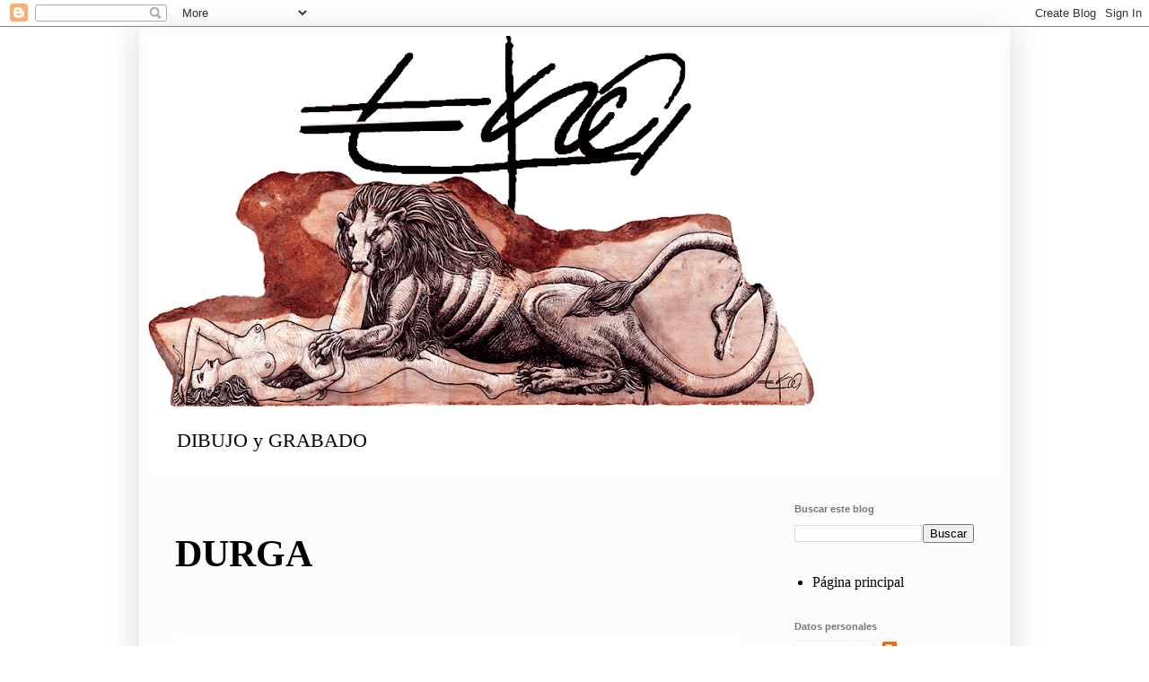

--- FILE ---
content_type: text/html; charset=UTF-8
request_url: http://www.eko.zone/2014/09/durga.html
body_size: 15309
content:
<!DOCTYPE html>
<html class='v2' dir='ltr' lang='es'>
<head>
<link href='https://www.blogger.com/static/v1/widgets/335934321-css_bundle_v2.css' rel='stylesheet' type='text/css'/>
<meta content='width=1100' name='viewport'/>
<meta content='text/html; charset=UTF-8' http-equiv='Content-Type'/>
<meta content='blogger' name='generator'/>
<link href='http://www.eko.zone/favicon.ico' rel='icon' type='image/x-icon'/>
<link href='http://www.eko.zone/2014/09/durga.html' rel='canonical'/>
<link rel="alternate" type="application/atom+xml" title="EKO - Atom" href="http://www.eko.zone/feeds/posts/default" />
<link rel="alternate" type="application/rss+xml" title="EKO - RSS" href="http://www.eko.zone/feeds/posts/default?alt=rss" />
<link rel="service.post" type="application/atom+xml" title="EKO - Atom" href="https://www.blogger.com/feeds/5136197109664510093/posts/default" />

<link rel="alternate" type="application/atom+xml" title="EKO - Atom" href="http://www.eko.zone/feeds/5108565889372223979/comments/default" />
<!--Can't find substitution for tag [blog.ieCssRetrofitLinks]-->
<link href='https://blogger.googleusercontent.com/img/b/R29vZ2xl/AVvXsEhQTFzDB6GWUX-ol1lI9OLdgJ3M_qgYxcHn9e31P1VnXO4yNMlNNu9oFzDhoVHyCByAPaAbuAkjM4u1PIsHctlAJ7T2GGStKYipqTt-IV6pzbCFH3dM1XkW7lZ4lYczLplOPjjSiYwtlRs5/s1600/Eko-DURGA.jpg' rel='image_src'/>
<meta content='http://www.eko.zone/2014/09/durga.html' property='og:url'/>
<meta content='DURGA' property='og:title'/>
<meta content='Om Dum Durgayai Namaha Del 26 al 30 de septiembre se celebra el festival anual de Navaratri, en donde los tres aaspectos de la diosa son cel...' property='og:description'/>
<meta content='https://blogger.googleusercontent.com/img/b/R29vZ2xl/AVvXsEhQTFzDB6GWUX-ol1lI9OLdgJ3M_qgYxcHn9e31P1VnXO4yNMlNNu9oFzDhoVHyCByAPaAbuAkjM4u1PIsHctlAJ7T2GGStKYipqTt-IV6pzbCFH3dM1XkW7lZ4lYczLplOPjjSiYwtlRs5/w1200-h630-p-k-no-nu/Eko-DURGA.jpg' property='og:image'/>
<title>EKO: DURGA</title>
<style id='page-skin-1' type='text/css'><!--
/*
-----------------------------------------------
Blogger Template Style
Name:     Simple
Designer: Blogger
URL:      www.blogger.com
----------------------------------------------- */
/* Content
----------------------------------------------- */
body {
font: normal normal 16px 'Times New Roman', Times, FreeSerif, serif;
color: #000000;
background: #ffffff none repeat scroll top left;
padding: 0 40px 40px 40px;
}
html body .region-inner {
min-width: 0;
max-width: 100%;
width: auto;
}
h2 {
font-size: 22px;
}
a:link {
text-decoration:none;
color: #000000;
}
a:visited {
text-decoration:none;
color: #a1a1a1;
}
a:hover {
text-decoration:underline;
color: #000000;
}
.body-fauxcolumn-outer .fauxcolumn-inner {
background: transparent url(https://resources.blogblog.com/blogblog/data/1kt/simple/body_gradient_tile_light.png) repeat scroll top left;
_background-image: none;
}
.body-fauxcolumn-outer .cap-top {
position: absolute;
z-index: 1;
height: 400px;
width: 100%;
}
.body-fauxcolumn-outer .cap-top .cap-left {
width: 100%;
background: transparent url(https://resources.blogblog.com/blogblog/data/1kt/simple/gradients_light.png) repeat-x scroll top left;
_background-image: none;
}
.content-outer {
-moz-box-shadow: 0 0 40px rgba(0, 0, 0, .15);
-webkit-box-shadow: 0 0 5px rgba(0, 0, 0, .15);
-goog-ms-box-shadow: 0 0 10px #333333;
box-shadow: 0 0 40px rgba(0, 0, 0, .15);
margin-bottom: 1px;
}
.content-inner {
padding: 10px 10px;
}
.content-inner {
background-color: #fcfcfc;
}
/* Header
----------------------------------------------- */
.header-outer {
background: #ffffff url(https://resources.blogblog.com/blogblog/data/1kt/simple/gradients_light.png) repeat-x scroll 0 -400px;
_background-image: none;
}
.Header h1 {
font: italic normal 12px 'Times New Roman', Times, FreeSerif, serif;
color: #777777;
text-shadow: 1px 2px 3px rgba(0, 0, 0, .2);
}
.Header h1 a {
color: #777777;
}
.Header .description {
font-size: 140%;
color: #000000;
}
.header-inner .Header .titlewrapper {
padding: 22px 30px;
}
.header-inner .Header .descriptionwrapper {
padding: 0 30px;
}
/* Tabs
----------------------------------------------- */
.tabs-inner .section:first-child {
border-top: 0 solid #ffffff;
}
.tabs-inner .section:first-child ul {
margin-top: -0;
border-top: 0 solid #ffffff;
border-left: 0 solid #ffffff;
border-right: 0 solid #ffffff;
}
.tabs-inner .widget ul {
background: #f8f8f8 url(https://resources.blogblog.com/blogblog/data/1kt/simple/gradients_light.png) repeat-x scroll 0 -800px;
_background-image: none;
border-bottom: 1px solid #ffffff;
margin-top: 0;
margin-left: -30px;
margin-right: -30px;
}
.tabs-inner .widget li a {
display: inline-block;
padding: .6em 1em;
font: normal normal 12px 'Times New Roman', Times, FreeSerif, serif;
color: #a1a1a1;
border-left: 1px solid #fcfcfc;
border-right: 1px solid #ffffff;
}
.tabs-inner .widget li:first-child a {
border-left: none;
}
.tabs-inner .widget li.selected a, .tabs-inner .widget li a:hover {
color: #000000;
background-color: #f1f1f1;
text-decoration: none;
}
/* Columns
----------------------------------------------- */
.main-outer {
border-top: 0 solid #ffffff;
}
.fauxcolumn-left-outer .fauxcolumn-inner {
border-right: 1px solid #ffffff;
}
.fauxcolumn-right-outer .fauxcolumn-inner {
border-left: 1px solid #ffffff;
}
/* Headings
----------------------------------------------- */
div.widget > h2,
div.widget h2.title {
margin: 0 0 1em 0;
font: normal bold 11px Arial, Tahoma, Helvetica, FreeSans, sans-serif;
color: #777777;
}
/* Widgets
----------------------------------------------- */
.widget .zippy {
color: #a1a1a1;
text-shadow: 2px 2px 1px rgba(0, 0, 0, .1);
}
.widget .popular-posts ul {
list-style: none;
}
/* Posts
----------------------------------------------- */
h2.date-header {
font: normal bold 12px 'Times New Roman', Times, FreeSerif, serif;
}
.date-header span {
background-color: rgba(86, 86, 86, 0);
color: #000000;
padding: inherit;
letter-spacing: inherit;
margin: inherit;
}
.main-inner {
padding-top: 30px;
padding-bottom: 30px;
}
.main-inner .column-center-inner {
padding: 0 15px;
}
.main-inner .column-center-inner .section {
margin: 0 15px;
}
.post {
margin: 0 0 25px 0;
}
h3.post-title, .comments h4 {
font: normal bold 42px 'Times New Roman', Times, FreeSerif, serif;
margin: .75em 0 0;
}
.post-body {
font-size: 110%;
line-height: 1.4;
position: relative;
}
.post-body img, .post-body .tr-caption-container, .Profile img, .Image img,
.BlogList .item-thumbnail img {
padding: 2px;
background: #ffffff;
border: 1px solid #ffffff;
-moz-box-shadow: 1px 1px 5px rgba(0, 0, 0, .1);
-webkit-box-shadow: 1px 1px 5px rgba(0, 0, 0, .1);
box-shadow: 1px 1px 5px rgba(0, 0, 0, .1);
}
.post-body img, .post-body .tr-caption-container {
padding: 5px;
}
.post-body .tr-caption-container {
color: #000000;
}
.post-body .tr-caption-container img {
padding: 0;
background: transparent;
border: none;
-moz-box-shadow: 0 0 0 rgba(0, 0, 0, .1);
-webkit-box-shadow: 0 0 0 rgba(0, 0, 0, .1);
box-shadow: 0 0 0 rgba(0, 0, 0, .1);
}
.post-header {
margin: 0 0 1.5em;
line-height: 1.6;
font-size: 90%;
}
.post-footer {
margin: 20px -2px 0;
padding: 5px 10px;
color: #a1a1a1;
background-color: #fcfcfc;
border-bottom: 1px solid #f1f1f1;
line-height: 1.6;
font-size: 90%;
}
#comments .comment-author {
padding-top: 1.5em;
border-top: 1px solid #ffffff;
background-position: 0 1.5em;
}
#comments .comment-author:first-child {
padding-top: 0;
border-top: none;
}
.avatar-image-container {
margin: .2em 0 0;
}
#comments .avatar-image-container img {
border: 1px solid #ffffff;
}
/* Comments
----------------------------------------------- */
.comments .comments-content .icon.blog-author {
background-repeat: no-repeat;
background-image: url([data-uri]);
}
.comments .comments-content .loadmore a {
border-top: 1px solid #a1a1a1;
border-bottom: 1px solid #a1a1a1;
}
.comments .comment-thread.inline-thread {
background-color: #fcfcfc;
}
.comments .continue {
border-top: 2px solid #a1a1a1;
}
/* Accents
---------------------------------------------- */
.section-columns td.columns-cell {
border-left: 1px solid #ffffff;
}
.blog-pager {
background: transparent none no-repeat scroll top center;
}
.blog-pager-older-link, .home-link,
.blog-pager-newer-link {
background-color: #fcfcfc;
padding: 5px;
}
.footer-outer {
border-top: 0 dashed #bbbbbb;
}
/* Mobile
----------------------------------------------- */
body.mobile  {
background-size: auto;
}
.mobile .body-fauxcolumn-outer {
background: transparent none repeat scroll top left;
}
.mobile .body-fauxcolumn-outer .cap-top {
background-size: 100% auto;
}
.mobile .content-outer {
-webkit-box-shadow: 0 0 3px rgba(0, 0, 0, .15);
box-shadow: 0 0 3px rgba(0, 0, 0, .15);
}
.mobile .tabs-inner .widget ul {
margin-left: 0;
margin-right: 0;
}
.mobile .post {
margin: 0;
}
.mobile .main-inner .column-center-inner .section {
margin: 0;
}
.mobile .date-header span {
padding: 0.1em 10px;
margin: 0 -10px;
}
.mobile h3.post-title {
margin: 0;
}
.mobile .blog-pager {
background: transparent none no-repeat scroll top center;
}
.mobile .footer-outer {
border-top: none;
}
.mobile .main-inner, .mobile .footer-inner {
background-color: #fcfcfc;
}
.mobile-index-contents {
color: #000000;
}
.mobile-link-button {
background-color: #000000;
}
.mobile-link-button a:link, .mobile-link-button a:visited {
color: #000000;
}
.mobile .tabs-inner .section:first-child {
border-top: none;
}
.mobile .tabs-inner .PageList .widget-content {
background-color: #f1f1f1;
color: #000000;
border-top: 1px solid #ffffff;
border-bottom: 1px solid #ffffff;
}
.mobile .tabs-inner .PageList .widget-content .pagelist-arrow {
border-left: 1px solid #ffffff;
}

--></style>
<style id='template-skin-1' type='text/css'><!--
body {
min-width: 970px;
}
.content-outer, .content-fauxcolumn-outer, .region-inner {
min-width: 970px;
max-width: 970px;
_width: 970px;
}
.main-inner .columns {
padding-left: 0px;
padding-right: 260px;
}
.main-inner .fauxcolumn-center-outer {
left: 0px;
right: 260px;
/* IE6 does not respect left and right together */
_width: expression(this.parentNode.offsetWidth -
parseInt("0px") -
parseInt("260px") + 'px');
}
.main-inner .fauxcolumn-left-outer {
width: 0px;
}
.main-inner .fauxcolumn-right-outer {
width: 260px;
}
.main-inner .column-left-outer {
width: 0px;
right: 100%;
margin-left: -0px;
}
.main-inner .column-right-outer {
width: 260px;
margin-right: -260px;
}
#layout {
min-width: 0;
}
#layout .content-outer {
min-width: 0;
width: 800px;
}
#layout .region-inner {
min-width: 0;
width: auto;
}
body#layout div.add_widget {
padding: 8px;
}
body#layout div.add_widget a {
margin-left: 32px;
}
--></style>
<link href='https://www.blogger.com/dyn-css/authorization.css?targetBlogID=5136197109664510093&amp;zx=0ee4f48c-01e3-4c79-add2-c3ea8a21eabf' media='none' onload='if(media!=&#39;all&#39;)media=&#39;all&#39;' rel='stylesheet'/><noscript><link href='https://www.blogger.com/dyn-css/authorization.css?targetBlogID=5136197109664510093&amp;zx=0ee4f48c-01e3-4c79-add2-c3ea8a21eabf' rel='stylesheet'/></noscript>
<meta name='google-adsense-platform-account' content='ca-host-pub-1556223355139109'/>
<meta name='google-adsense-platform-domain' content='blogspot.com'/>

</head>
<body class='loading variant-bold'>
<div class='navbar section' id='navbar' name='Barra de navegación'><div class='widget Navbar' data-version='1' id='Navbar1'><script type="text/javascript">
    function setAttributeOnload(object, attribute, val) {
      if(window.addEventListener) {
        window.addEventListener('load',
          function(){ object[attribute] = val; }, false);
      } else {
        window.attachEvent('onload', function(){ object[attribute] = val; });
      }
    }
  </script>
<div id="navbar-iframe-container"></div>
<script type="text/javascript" src="https://apis.google.com/js/platform.js"></script>
<script type="text/javascript">
      gapi.load("gapi.iframes:gapi.iframes.style.bubble", function() {
        if (gapi.iframes && gapi.iframes.getContext) {
          gapi.iframes.getContext().openChild({
              url: 'https://www.blogger.com/navbar/5136197109664510093?po\x3d5108565889372223979\x26origin\x3dhttp://www.eko.zone',
              where: document.getElementById("navbar-iframe-container"),
              id: "navbar-iframe"
          });
        }
      });
    </script><script type="text/javascript">
(function() {
var script = document.createElement('script');
script.type = 'text/javascript';
script.src = '//pagead2.googlesyndication.com/pagead/js/google_top_exp.js';
var head = document.getElementsByTagName('head')[0];
if (head) {
head.appendChild(script);
}})();
</script>
</div></div>
<div class='body-fauxcolumns'>
<div class='fauxcolumn-outer body-fauxcolumn-outer'>
<div class='cap-top'>
<div class='cap-left'></div>
<div class='cap-right'></div>
</div>
<div class='fauxborder-left'>
<div class='fauxborder-right'></div>
<div class='fauxcolumn-inner'>
</div>
</div>
<div class='cap-bottom'>
<div class='cap-left'></div>
<div class='cap-right'></div>
</div>
</div>
</div>
<div class='content'>
<div class='content-fauxcolumns'>
<div class='fauxcolumn-outer content-fauxcolumn-outer'>
<div class='cap-top'>
<div class='cap-left'></div>
<div class='cap-right'></div>
</div>
<div class='fauxborder-left'>
<div class='fauxborder-right'></div>
<div class='fauxcolumn-inner'>
</div>
</div>
<div class='cap-bottom'>
<div class='cap-left'></div>
<div class='cap-right'></div>
</div>
</div>
</div>
<div class='content-outer'>
<div class='content-cap-top cap-top'>
<div class='cap-left'></div>
<div class='cap-right'></div>
</div>
<div class='fauxborder-left content-fauxborder-left'>
<div class='fauxborder-right content-fauxborder-right'></div>
<div class='content-inner'>
<header>
<div class='header-outer'>
<div class='header-cap-top cap-top'>
<div class='cap-left'></div>
<div class='cap-right'></div>
</div>
<div class='fauxborder-left header-fauxborder-left'>
<div class='fauxborder-right header-fauxborder-right'></div>
<div class='region-inner header-inner'>
<div class='header section' id='header' name='Cabecera'><div class='widget Header' data-version='1' id='Header1'>
<div id='header-inner'>
<a href='http://www.eko.zone/' style='display: block'>
<img alt='EKO' height='424px; ' id='Header1_headerimg' src='https://blogger.googleusercontent.com/img/b/R29vZ2xl/AVvXsEhls7KsgOvGTKGaN-m3cJI5Os2f8jz61yEHrtT2D-ajkx6Ql1EsmWVkpm_L76YJhW52wR-pU4KNIKSJf6kiRFCq5cWQAmOGbz5ybDbpq3pxkKJ0F3bHi87VdVhw779Zh9x9AABzqKBVpm8e/s742/EKO-MARMOL.gif' style='display: block' width='742px; '/>
</a>
<div class='descriptionwrapper'>
<p class='description'><span>DIBUJO y GRABADO</span></p>
</div>
</div>
</div></div>
</div>
</div>
<div class='header-cap-bottom cap-bottom'>
<div class='cap-left'></div>
<div class='cap-right'></div>
</div>
</div>
</header>
<div class='tabs-outer'>
<div class='tabs-cap-top cap-top'>
<div class='cap-left'></div>
<div class='cap-right'></div>
</div>
<div class='fauxborder-left tabs-fauxborder-left'>
<div class='fauxborder-right tabs-fauxborder-right'></div>
<div class='region-inner tabs-inner'>
<div class='tabs no-items section' id='crosscol' name='Multicolumnas'></div>
<div class='tabs no-items section' id='crosscol-overflow' name='Cross-Column 2'></div>
</div>
</div>
<div class='tabs-cap-bottom cap-bottom'>
<div class='cap-left'></div>
<div class='cap-right'></div>
</div>
</div>
<div class='main-outer'>
<div class='main-cap-top cap-top'>
<div class='cap-left'></div>
<div class='cap-right'></div>
</div>
<div class='fauxborder-left main-fauxborder-left'>
<div class='fauxborder-right main-fauxborder-right'></div>
<div class='region-inner main-inner'>
<div class='columns fauxcolumns'>
<div class='fauxcolumn-outer fauxcolumn-center-outer'>
<div class='cap-top'>
<div class='cap-left'></div>
<div class='cap-right'></div>
</div>
<div class='fauxborder-left'>
<div class='fauxborder-right'></div>
<div class='fauxcolumn-inner'>
</div>
</div>
<div class='cap-bottom'>
<div class='cap-left'></div>
<div class='cap-right'></div>
</div>
</div>
<div class='fauxcolumn-outer fauxcolumn-left-outer'>
<div class='cap-top'>
<div class='cap-left'></div>
<div class='cap-right'></div>
</div>
<div class='fauxborder-left'>
<div class='fauxborder-right'></div>
<div class='fauxcolumn-inner'>
</div>
</div>
<div class='cap-bottom'>
<div class='cap-left'></div>
<div class='cap-right'></div>
</div>
</div>
<div class='fauxcolumn-outer fauxcolumn-right-outer'>
<div class='cap-top'>
<div class='cap-left'></div>
<div class='cap-right'></div>
</div>
<div class='fauxborder-left'>
<div class='fauxborder-right'></div>
<div class='fauxcolumn-inner'>
</div>
</div>
<div class='cap-bottom'>
<div class='cap-left'></div>
<div class='cap-right'></div>
</div>
</div>
<!-- corrects IE6 width calculation -->
<div class='columns-inner'>
<div class='column-center-outer'>
<div class='column-center-inner'>
<div class='main section' id='main' name='Principal'><div class='widget Blog' data-version='1' id='Blog1'>
<div class='blog-posts hfeed'>

          <div class="date-outer">
        

          <div class="date-posts">
        
<div class='post-outer'>
<div class='post hentry uncustomized-post-template' itemprop='blogPost' itemscope='itemscope' itemtype='http://schema.org/BlogPosting'>
<meta content='https://blogger.googleusercontent.com/img/b/R29vZ2xl/AVvXsEhQTFzDB6GWUX-ol1lI9OLdgJ3M_qgYxcHn9e31P1VnXO4yNMlNNu9oFzDhoVHyCByAPaAbuAkjM4u1PIsHctlAJ7T2GGStKYipqTt-IV6pzbCFH3dM1XkW7lZ4lYczLplOPjjSiYwtlRs5/s1600/Eko-DURGA.jpg' itemprop='image_url'/>
<meta content='5136197109664510093' itemprop='blogId'/>
<meta content='5108565889372223979' itemprop='postId'/>
<a name='5108565889372223979'></a>
<h3 class='post-title entry-title' itemprop='name'>
DURGA
</h3>
<div class='post-header'>
<div class='post-header-line-1'></div>
</div>
<div class='post-body entry-content' id='post-body-5108565889372223979' itemprop='description articleBody'>
<div class="separator" style="clear: both; text-align: center;"><br /></div><br /><h2 style="background-color: white; font-size: 20px; line-height: 20px; margin: 0px 0px 10px; text-align: center;"><br /><span style="font-family: Times, Times New Roman, serif;">Om Dum Durgayai Namaha</span></h2><br /><div class="separator" style="clear: both; text-align: center;"><br /><a href="https://blogger.googleusercontent.com/img/b/R29vZ2xl/AVvXsEhQTFzDB6GWUX-ol1lI9OLdgJ3M_qgYxcHn9e31P1VnXO4yNMlNNu9oFzDhoVHyCByAPaAbuAkjM4u1PIsHctlAJ7T2GGStKYipqTt-IV6pzbCFH3dM1XkW7lZ4lYczLplOPjjSiYwtlRs5/s1600/Eko-DURGA.jpg" imageanchor="1" style="margin-left: 1em; margin-right: 1em;"><img border="0" height="482" src="https://blogger.googleusercontent.com/img/b/R29vZ2xl/AVvXsEhQTFzDB6GWUX-ol1lI9OLdgJ3M_qgYxcHn9e31P1VnXO4yNMlNNu9oFzDhoVHyCByAPaAbuAkjM4u1PIsHctlAJ7T2GGStKYipqTt-IV6pzbCFH3dM1XkW7lZ4lYczLplOPjjSiYwtlRs5/s1600/Eko-DURGA.jpg" width="640" /></a></div><br /><div class="separator" style="clear: both; text-align: center;"><br /><br /></div><br /><div class="separator" style="clear: both; text-align: center;"><br />Del 26 al 30 de septiembre se celebra el festival anual de Navaratri, en donde los tres aaspectos de la diosa son celebrados como parte del las fiestas de las cosechas de otoño. Los tres aspectos de la diosa son : Durga, que destruye las dificultades, Lakshmi que otorga prosperidad espiritual y material y Saraswati que otroga el conocimiento. El último día 30 de septiembre, Vijaya Dashami, celebra la victoria sobre nuestros venenos interiores del deseo, enojo, avaricia, autoengaño, orgullo y envidia. Navaratri es uno de las más poderosas y auspiciosas temporadas del año y el repetir este mantra durante estas noches nos brinda devoción, fuerza mental y claridad de propósitos.</div><br /><div class="separator" style="clear: both; text-align: center;"><br /><a href="https://www.youtube.com/watch?v=xv2mmTujFxY" target="_blank">OM DUM DURGAYEI NAMAHA</a>.</div><br /><div class="separator" style="clear: both; text-align: center;"><br />Publicado en Laberinto el sábado 20 de septiembre de 2014, gracias al apoyo de su director José Luis Martínez S.</div><br /><div class="separator" style="clear: both; text-align: center;"><br /><br /></div><br /><div class="separator" style="clear: both; text-align: center;"><br /><br /></div><br /><div class="separator" style="clear: both; text-align: center;"><br /><br /></div><br /><br />
<div style='clear: both;'></div>
</div>
<div class='post-footer'>
<div class='post-footer-line post-footer-line-1'>
<span class='post-author vcard'>
</span>
<span class='post-timestamp'>
at
<meta content='http://www.eko.zone/2014/09/durga.html' itemprop='url'/>
<a class='timestamp-link' href='http://www.eko.zone/2014/09/durga.html' rel='bookmark' title='permanent link'><abbr class='published' itemprop='datePublished' title='2014-09-21T16:38:00-07:00'>septiembre 21, 2014</abbr></a>
</span>
<span class='post-comment-link'>
</span>
<span class='post-icons'>
</span>
<div class='post-share-buttons goog-inline-block'>
<a class='goog-inline-block share-button sb-email' href='https://www.blogger.com/share-post.g?blogID=5136197109664510093&postID=5108565889372223979&target=email' target='_blank' title='Enviar por correo electrónico'><span class='share-button-link-text'>Enviar por correo electrónico</span></a><a class='goog-inline-block share-button sb-blog' href='https://www.blogger.com/share-post.g?blogID=5136197109664510093&postID=5108565889372223979&target=blog' onclick='window.open(this.href, "_blank", "height=270,width=475"); return false;' target='_blank' title='Escribe un blog'><span class='share-button-link-text'>Escribe un blog</span></a><a class='goog-inline-block share-button sb-twitter' href='https://www.blogger.com/share-post.g?blogID=5136197109664510093&postID=5108565889372223979&target=twitter' target='_blank' title='Compartir en X'><span class='share-button-link-text'>Compartir en X</span></a><a class='goog-inline-block share-button sb-facebook' href='https://www.blogger.com/share-post.g?blogID=5136197109664510093&postID=5108565889372223979&target=facebook' onclick='window.open(this.href, "_blank", "height=430,width=640"); return false;' target='_blank' title='Compartir con Facebook'><span class='share-button-link-text'>Compartir con Facebook</span></a><a class='goog-inline-block share-button sb-pinterest' href='https://www.blogger.com/share-post.g?blogID=5136197109664510093&postID=5108565889372223979&target=pinterest' target='_blank' title='Compartir en Pinterest'><span class='share-button-link-text'>Compartir en Pinterest</span></a>
</div>
</div>
<div class='post-footer-line post-footer-line-2'>
<span class='post-labels'>
</span>
</div>
<div class='post-footer-line post-footer-line-3'>
<span class='post-location'>
</span>
</div>
</div>
</div>
<div class='comments' id='comments'>
<a name='comments'></a>
</div>
</div>

        </div></div>
      
</div>
<div class='blog-pager' id='blog-pager'>
<span id='blog-pager-newer-link'>
<a class='blog-pager-newer-link' href='http://www.eko.zone/2014/10/the-guerrilla-iintaglios-expo-2014.html' id='Blog1_blog-pager-newer-link' title='Entrada más reciente'>Entrada más reciente</a>
</span>
<span id='blog-pager-older-link'>
<a class='blog-pager-older-link' href='http://www.eko.zone/2014/09/durga-om-dum-durgayei-namaha.html' id='Blog1_blog-pager-older-link' title='Entrada antigua'>Entrada antigua</a>
</span>
<a class='home-link' href='http://www.eko.zone/'>Inicio</a>
</div>
<div class='clear'></div>
<div class='post-feeds'>
</div>
</div><div class='widget FeaturedPost' data-version='1' id='FeaturedPost1'>
<div class='post-summary'>
<h3><a href='http://www.eko.zone/2021/10/lord-ganesh-protege-los-libros-con.html'>Lord Ganesh protege a los libros con lectores</a></h3>
<p>
 Los libros cobran vida cuando los abro, y empiezan a platicar desde la primera letra. Estamos contenidos en los libros, lo demás es ceniza....
</p>
<img class='image' src='https://blogger.googleusercontent.com/img/a/AVvXsEhrqeJtWAMnX7165iPqLWsPT0eyOuLG63ezktcchLG1CCe_wIHw6A9HZmAPVE7AMEpQUZcpt-cacL0E5tThWCJe7UtX_I3mIIquvZOpWY3uBufBYe1ST47nD8QQiumiju7RDBFu7guQB7TGjwy4lxUlt-uCgYsbvvopiLmKFZ2amCmDFDrP-Sm783uBrQ=s600'/>
</div>
<style type='text/css'>
    .image {
      width: 100%;
    }
  </style>
<div class='clear'></div>
</div>
<div class='widget PopularPosts' data-version='1' id='PopularPosts1'>
<div class='widget-content popular-posts'>
<ul>
<li>
<div class='item-content'>
<div class='item-thumbnail'>
<a href='http://www.eko.zone/2021/10/lord-ganesh-protege-los-libros-con.html' target='_blank'>
<img alt='' border='0' src='https://blogger.googleusercontent.com/img/a/AVvXsEhrqeJtWAMnX7165iPqLWsPT0eyOuLG63ezktcchLG1CCe_wIHw6A9HZmAPVE7AMEpQUZcpt-cacL0E5tThWCJe7UtX_I3mIIquvZOpWY3uBufBYe1ST47nD8QQiumiju7RDBFu7guQB7TGjwy4lxUlt-uCgYsbvvopiLmKFZ2amCmDFDrP-Sm783uBrQ=w72-h72-p-k-no-nu'/>
</a>
</div>
<div class='item-title'><a href='http://www.eko.zone/2021/10/lord-ganesh-protege-los-libros-con.html'>Lord Ganesh protege a los libros con lectores</a></div>
<div class='item-snippet'> Los libros cobran vida cuando los abro, y empiezan a platicar desde la primera letra. Estamos contenidos en los libros, lo demás es ceniza....</div>
</div>
<div style='clear: both;'></div>
</li>
<li>
<div class='item-content'>
<div class='item-thumbnail'>
<a href='http://www.eko.zone/2011/01/eko-aforismos-y-maximas.html' target='_blank'>
<img alt='' border='0' src='https://blogger.googleusercontent.com/img/b/R29vZ2xl/AVvXsEiQ1YhRgGj04Hnqfa4iOQgAYT35rZtHqM4LmN_turhQBZ-nJ6uyz0D2eDBvINdT2BqX9ON8F4zSDAAYPXQFshUf3CLIMNKI9oVb8ESwL4saxo8nmW7y2mTHhRfLP2D_TtrzoTlvQA61DVkm/w72-h72-p-k-no-nu/Portada-Libro.gif'/>
</a>
</div>
<div class='item-title'><a href='http://www.eko.zone/2011/01/eko-aforismos-y-maximas.html'>EKO. AFORISMOS Y MÁXIMAS.</a></div>
<div class='item-snippet'>Reseña publicada en Laberinto , suplemento de Milenio Diario, 8, enero 2011 Reseña publicada por Ángel González  en&#160; El Gráfico de El Univer...</div>
</div>
<div style='clear: both;'></div>
</li>
<li>
<div class='item-content'>
<div class='item-thumbnail'>
<a href='http://www.eko.zone/2021/09/libertad-de-expresion.html' target='_blank'>
<img alt='' border='0' src='https://blogger.googleusercontent.com/img/b/R29vZ2xl/AVvXsEisOiIOWpuAn-ZSgIwzUyx0Ed-t1ZFejnL3lPkMoP-RmDPhaA_3F4vx8ENhtGjiZvU97WHm9qT7O-hUhdFHWrgmJ1dABqPCiG8_RvvEvhTh0yri-5eBR3TJOJOKcnZwosNbH8utsPhSlzaL/w72-h72-p-k-no-nu/EKO+EX+LIBRIS+REQUIEM+copia.jpg'/>
</a>
</div>
<div class='item-title'><a href='http://www.eko.zone/2021/09/libertad-de-expresion.html'>LIBERTAD DE EXPRESIÓN</a></div>
<div class='item-snippet'>CONTRA  LA TIRANÍA DE LA ESTUPIDEZ </div>
</div>
<div style='clear: both;'></div>
</li>
<li>
<div class='item-content'>
<div class='item-thumbnail'>
<a href='http://www.eko.zone/2021/02/ferlinghetti.html' target='_blank'>
<img alt='' border='0' src='https://blogger.googleusercontent.com/img/b/R29vZ2xl/AVvXsEhwUCYqX0cxqLdb_wNtWm7jFXZBmsxjJ_M4iP3pdbq3EqmAAdb7WF_GTqJmbmK_U5VuDNsE7hnUIlU_fpBcRWWyK-xyfw4MMUhoJKHicIvcM5DREGXS8S4E1LaYkJZLlDX_WAaX_HN6Q0sH/w72-h72-p-k-no-nu/EKO-EX-LIBRIS-FERLINGHETTI.gif'/>
</a>
</div>
<div class='item-title'><a href='http://www.eko.zone/2021/02/ferlinghetti.html'>FERLINGHETTI</a></div>
<div class='item-snippet'>Además de librero fue un chingón editor. Conservo 2 libros editados por City Lights . Muy amigo de mi cuate Carlos Martínez Rentería  el Fer...</div>
</div>
<div style='clear: both;'></div>
</li>
<li>
<div class='item-content'>
<div class='item-thumbnail'>
<a href='http://www.eko.zone/2021/05/eko-ex-libris-relaciones-peligrosas.html' target='_blank'>
<img alt='' border='0' src='https://blogger.googleusercontent.com/img/b/R29vZ2xl/AVvXsEgVsKaZ74YWwBhswydkzERc7KGW4bHrV2DS1JwuuCQq_XAQ7EKZnQiLKU35d07KF7Pjub4x3WVGiBiD2hP60tCnOf9w5ISScig4Xf3xlJoh_awKb_q7f5aG0GxmjCdXU0m11khqcxNBzYEF/w72-h72-p-k-no-nu/Eko+Ex+Libris+Relaciones+peligrosas+.jpg'/>
</a>
</div>
<div class='item-title'><a href='http://www.eko.zone/2021/05/eko-ex-libris-relaciones-peligrosas.html'>Eko Ex Libris Relaciones Peligrosas</a></div>
<div class='item-snippet'> Publicado en Laberinto  gracias a la condescendiente paciencia de José Luis Martínez S.</div>
</div>
<div style='clear: both;'></div>
</li>
<li>
<div class='item-content'>
<div class='item-thumbnail'>
<a href='http://www.eko.zone/2021/10/durga-y-su-leon.html' target='_blank'>
<img alt='' border='0' src='https://blogger.googleusercontent.com/img/a/AVvXsEjfB7C62T6p2rGN4O0_sBZ3m-kUx67wwTz3O_LPvtDU5YGJQIzfDNKEKGVqe2kFjG1WClBsa14pechajVyI_56w1wZz0WKgndkunQ23YQw58wk6LfrkC7Q8a8kxj9HKoRa9FVS8zaiPwk0JGXPNmmCK7ChLRkV8HEP58twVazEx7VBE5B1ZnzLG8pNjng=w72-h72-p-k-no-nu'/>
</a>
</div>
<div class='item-title'><a href='http://www.eko.zone/2021/10/durga-y-su-leon.html'>DURGA Y SU LEÓN</a></div>
<div class='item-snippet'>Durge, hizo posible destruir los enemigos técnicos del color masivo; es un homenaje a la impresión a 4 colores de hace 70 años, y por eso el...</div>
</div>
<div style='clear: both;'></div>
</li>
<li>
<div class='item-content'>
<div class='item-thumbnail'>
<a href='http://www.eko.zone/2021/06/fuensanta-y-las-hormigas-de-ramon-lopez.html' target='_blank'>
<img alt='' border='0' src='https://blogger.googleusercontent.com/img/b/R29vZ2xl/AVvXsEh8BvpjbMNsoc6aEOIm5k8NsS7izTH1muaFVuwonk8MVq06LF0pheDBRiRkxydT2voKZT5EcL0kXnhC9t6j7lnSpxUn7Me8SiumKbC5orbGzVe6YRIO2PVDCT_3_DhQq-FaDoVcDKeUd2RC/w72-h72-p-k-no-nu/IMG_20210622_185244_538+%25281%2529.jpg'/>
</a>
</div>
<div class='item-title'><a href='http://www.eko.zone/2021/06/fuensanta-y-las-hormigas-de-ramon-lopez.html'>Fuensanta y las Hormigas de Ramón López Velarde</a></div>
<div class='item-snippet'>Feliz fiesta maestro</div>
</div>
<div style='clear: both;'></div>
</li>
<li>
<div class='item-content'>
<div class='item-thumbnail'>
<a href='http://www.eko.zone/2021/09/quiero-mas-lectores.html' target='_blank'>
<img alt='' border='0' src='https://blogger.googleusercontent.com/img/b/R29vZ2xl/AVvXsEjT0z3si9foYw6Q7ohXgBeCnyBJuOrDC7GZJI0MtAwGwbjV88sgsHIw5KkFNK6cA9Qfy9Mj1seX5eBCirtPMwXtTp1G1JKogaCDRid0eveIpgrQfoFhspSdjY4_cvuG86f6yh2bc51SXTRt/w72-h72-p-k-no-nu/0+Colors-los-mejores-libros.png'/>
</a>
</div>
<div class='item-title'><a href='http://www.eko.zone/2021/09/quiero-mas-lectores.html'>QUIERO MÁS LECTORES!</a></div>
<div class='item-snippet'>
</div>
</div>
<div style='clear: both;'></div>
</li>
<li>
<div class='item-content'>
<div class='item-thumbnail'>
<a href='http://www.eko.zone/2021/02/eko-ex-libris-caperucita-y-su-futuro.html' target='_blank'>
<img alt='' border='0' src='https://blogger.googleusercontent.com/img/b/R29vZ2xl/AVvXsEhNpW6ANfD3tbhmhJsMJWHBfyDsh4fkGRcXrU-QvVRAnBj3sKsExjmLRA3OqpFg5D5bYa4WRaTNnrDpSN0OBTr-jVw7BudGmcvyMobHwPIkcLdjg-6O-ZSsnnx7xdrIKNlDVooeXutxJn-c/w72-h72-p-k-no-nu/EKO-EX-LIBRIS-Caperucita-y-su-futuro.jpg'/>
</a>
</div>
<div class='item-title'><a href='http://www.eko.zone/2021/02/eko-ex-libris-caperucita-y-su-futuro.html'>Eko Ex Libris Caperucita y su Futuro</a></div>
<div class='item-snippet'>Como sabemos que el futuro aún no existe, el único presente de Caperucita es el Lobo Feroz.  Publicado en Laberinto, suplemento de Milenio D...</div>
</div>
<div style='clear: both;'></div>
</li>
<li>
<div class='item-content'>
<div class='item-thumbnail'>
<a href='http://www.eko.zone/2021/02/eko-ex-libris-ariadna-y-el-unicornio.html' target='_blank'>
<img alt='' border='0' src='https://blogger.googleusercontent.com/img/b/R29vZ2xl/AVvXsEg_A34n4NapYt7ch_etbhpQkcLM50JMaBGsS6PyCiAz6BpwJDHScWVW5FpsjF5rpXMJybeJhNADfqHVR37N4A10_0EEtsI08wFriwrCzJzYxbc4t4Cpiu28jt7yq9QFqnYyVfaXeypqsyaB/w72-h72-p-k-no-nu/EKO-EX-LIBRIS-Ariadna-afinando-el-laud-blog.jpg'/>
</a>
</div>
<div class='item-title'><a href='http://www.eko.zone/2021/02/eko-ex-libris-ariadna-y-el-unicornio.html'>EKO EX LIBRIS ARIADNA Y EL UNICORNIO</a></div>
<div class='item-snippet'>
</div>
</div>
<div style='clear: both;'></div>
</li>
</ul>
<div class='clear'></div>
</div>
</div></div>
</div>
</div>
<div class='column-left-outer'>
<div class='column-left-inner'>
<aside>
</aside>
</div>
</div>
<div class='column-right-outer'>
<div class='column-right-inner'>
<aside>
<div class='sidebar section' id='sidebar-right-1'><div class='widget BlogSearch' data-version='1' id='BlogSearch1'>
<h2 class='title'>Buscar este blog</h2>
<div class='widget-content'>
<div id='BlogSearch1_form'>
<form action='http://www.eko.zone/search' class='gsc-search-box' target='_top'>
<table cellpadding='0' cellspacing='0' class='gsc-search-box'>
<tbody>
<tr>
<td class='gsc-input'>
<input autocomplete='off' class='gsc-input' name='q' size='10' title='search' type='text' value=''/>
</td>
<td class='gsc-search-button'>
<input class='gsc-search-button' title='search' type='submit' value='Buscar'/>
</td>
</tr>
</tbody>
</table>
</form>
</div>
</div>
<div class='clear'></div>
</div><div class='widget PageList' data-version='1' id='PageList1'>
<div class='widget-content'>
<ul>
<li>
<a href='http://www.eko.zone/'>Página principal</a>
</li>
</ul>
<div class='clear'></div>
</div>
</div><div class='widget Profile' data-version='1' id='Profile1'>
<h2>Datos personales</h2>
<div class='widget-content'>
<a href='https://www.blogger.com/profile/13882547187889012154'><img alt='Mi foto' class='profile-img' height='80' src='//blogger.googleusercontent.com/img/b/R29vZ2xl/AVvXsEjoPj6dW93j0KpAt04CBsNHnuR2z_bgOoDYNZ86qo_lGIKNK7Q5fhbPH4hHJ5tE8TenX9HpB7Y7Mm2OclOzaF6fnPiRb9UB5kUM9FWTce5QFLgvXSmrykhoIgF1GQdAEQ/s126/*' width='80'/></a>
<dl class='profile-datablock'>
<dt class='profile-data'>
<a class='profile-name-link g-profile' href='https://www.blogger.com/profile/13882547187889012154' rel='author' style='background-image: url(//www.blogger.com/img/logo-16.png);'>
EKO
</a>
</dt>
<dd class='profile-textblock'>La sangre en sus dedos se vuelve negra y salpica cada dibujo de EKO como un mal sueño del que no queremos despertar. Goya, el inspirador de lo negro en el negro mundo de EKO, dice que el sueño de la razón produce monstruos. Los monstruos de EKO no son sueños, somos nosotros mismos. Nos reconocemos en cada trazo de EKO y lejos de condenarnos, encontramos en la perfección de su línea la compasión que nos es negada por el resto del mundo, esa perfección es la piedad que el Arte tiene para nosotros. 

EKO es un trashumante, en su carrera ha publicado en los periódicos de New York, París, Frankfurt, Madrid y por supuesto México, ha impregnado con sus dibujos pornográficos hasta los espacios más puros y entonces el escándalo y la censura estallan, obligándolo a buscar nuevos foros.

En EKO la Pornografía no es Violencia, es forma, es lenguaje,  como Octavio Paz precisó, debe haber algo más que rasguños y mordidas en la obra de EKO. Bartolí y Vlady sus maestros, también intuyeron esa promesa y lo trataron de domar con intensas dosis de Durero y Rembrandt, convirtiendo al pervertido en un virtuoso. Sade tiene a Justine, y nosotros tenemos a EKO para decirnos que lo terrible es hermoso. 
</dd>
</dl>
<a class='profile-link' href='https://www.blogger.com/profile/13882547187889012154' rel='author'>Ver todo mi perfil</a>
<div class='clear'></div>
</div>
</div><div class='widget BlogArchive' data-version='1' id='BlogArchive1'>
<div class='widget-content'>
<div id='ArchiveList'>
<div id='BlogArchive1_ArchiveList'>
<ul class='flat'>
<li class='archivedate'>
<a href='http://www.eko.zone/2021/10/'>octubre 2021</a> (2)
      </li>
<li class='archivedate'>
<a href='http://www.eko.zone/2021/09/'>septiembre 2021</a> (2)
      </li>
<li class='archivedate'>
<a href='http://www.eko.zone/2021/06/'>junio 2021</a> (1)
      </li>
<li class='archivedate'>
<a href='http://www.eko.zone/2021/05/'>mayo 2021</a> (2)
      </li>
<li class='archivedate'>
<a href='http://www.eko.zone/2021/02/'>febrero 2021</a> (4)
      </li>
<li class='archivedate'>
<a href='http://www.eko.zone/2020/12/'>diciembre 2020</a> (3)
      </li>
<li class='archivedate'>
<a href='http://www.eko.zone/2020/10/'>octubre 2020</a> (1)
      </li>
<li class='archivedate'>
<a href='http://www.eko.zone/2020/08/'>agosto 2020</a> (3)
      </li>
<li class='archivedate'>
<a href='http://www.eko.zone/2020/07/'>julio 2020</a> (1)
      </li>
<li class='archivedate'>
<a href='http://www.eko.zone/2020/06/'>junio 2020</a> (1)
      </li>
<li class='archivedate'>
<a href='http://www.eko.zone/2020/05/'>mayo 2020</a> (3)
      </li>
<li class='archivedate'>
<a href='http://www.eko.zone/2020/04/'>abril 2020</a> (3)
      </li>
<li class='archivedate'>
<a href='http://www.eko.zone/2020/03/'>marzo 2020</a> (5)
      </li>
<li class='archivedate'>
<a href='http://www.eko.zone/2020/02/'>febrero 2020</a> (1)
      </li>
<li class='archivedate'>
<a href='http://www.eko.zone/2020/01/'>enero 2020</a> (2)
      </li>
<li class='archivedate'>
<a href='http://www.eko.zone/2019/12/'>diciembre 2019</a> (7)
      </li>
<li class='archivedate'>
<a href='http://www.eko.zone/2019/11/'>noviembre 2019</a> (1)
      </li>
<li class='archivedate'>
<a href='http://www.eko.zone/2019/10/'>octubre 2019</a> (2)
      </li>
<li class='archivedate'>
<a href='http://www.eko.zone/2019/09/'>septiembre 2019</a> (2)
      </li>
<li class='archivedate'>
<a href='http://www.eko.zone/2019/08/'>agosto 2019</a> (4)
      </li>
<li class='archivedate'>
<a href='http://www.eko.zone/2019/07/'>julio 2019</a> (2)
      </li>
<li class='archivedate'>
<a href='http://www.eko.zone/2019/06/'>junio 2019</a> (4)
      </li>
<li class='archivedate'>
<a href='http://www.eko.zone/2019/04/'>abril 2019</a> (1)
      </li>
<li class='archivedate'>
<a href='http://www.eko.zone/2019/03/'>marzo 2019</a> (2)
      </li>
<li class='archivedate'>
<a href='http://www.eko.zone/2019/02/'>febrero 2019</a> (2)
      </li>
<li class='archivedate'>
<a href='http://www.eko.zone/2019/01/'>enero 2019</a> (4)
      </li>
<li class='archivedate'>
<a href='http://www.eko.zone/2018/12/'>diciembre 2018</a> (4)
      </li>
<li class='archivedate'>
<a href='http://www.eko.zone/2018/11/'>noviembre 2018</a> (3)
      </li>
<li class='archivedate'>
<a href='http://www.eko.zone/2018/10/'>octubre 2018</a> (3)
      </li>
<li class='archivedate'>
<a href='http://www.eko.zone/2018/09/'>septiembre 2018</a> (6)
      </li>
<li class='archivedate'>
<a href='http://www.eko.zone/2018/08/'>agosto 2018</a> (4)
      </li>
<li class='archivedate'>
<a href='http://www.eko.zone/2018/07/'>julio 2018</a> (6)
      </li>
<li class='archivedate'>
<a href='http://www.eko.zone/2018/06/'>junio 2018</a> (3)
      </li>
<li class='archivedate'>
<a href='http://www.eko.zone/2018/05/'>mayo 2018</a> (4)
      </li>
<li class='archivedate'>
<a href='http://www.eko.zone/2018/04/'>abril 2018</a> (1)
      </li>
<li class='archivedate'>
<a href='http://www.eko.zone/2018/03/'>marzo 2018</a> (4)
      </li>
<li class='archivedate'>
<a href='http://www.eko.zone/2018/01/'>enero 2018</a> (3)
      </li>
<li class='archivedate'>
<a href='http://www.eko.zone/2017/12/'>diciembre 2017</a> (2)
      </li>
<li class='archivedate'>
<a href='http://www.eko.zone/2017/11/'>noviembre 2017</a> (4)
      </li>
<li class='archivedate'>
<a href='http://www.eko.zone/2017/09/'>septiembre 2017</a> (1)
      </li>
<li class='archivedate'>
<a href='http://www.eko.zone/2017/08/'>agosto 2017</a> (7)
      </li>
<li class='archivedate'>
<a href='http://www.eko.zone/2017/07/'>julio 2017</a> (3)
      </li>
<li class='archivedate'>
<a href='http://www.eko.zone/2017/06/'>junio 2017</a> (5)
      </li>
<li class='archivedate'>
<a href='http://www.eko.zone/2017/05/'>mayo 2017</a> (4)
      </li>
<li class='archivedate'>
<a href='http://www.eko.zone/2017/04/'>abril 2017</a> (3)
      </li>
<li class='archivedate'>
<a href='http://www.eko.zone/2017/03/'>marzo 2017</a> (4)
      </li>
<li class='archivedate'>
<a href='http://www.eko.zone/2017/02/'>febrero 2017</a> (5)
      </li>
<li class='archivedate'>
<a href='http://www.eko.zone/2017/01/'>enero 2017</a> (6)
      </li>
<li class='archivedate'>
<a href='http://www.eko.zone/2016/12/'>diciembre 2016</a> (4)
      </li>
<li class='archivedate'>
<a href='http://www.eko.zone/2016/11/'>noviembre 2016</a> (4)
      </li>
<li class='archivedate'>
<a href='http://www.eko.zone/2016/10/'>octubre 2016</a> (2)
      </li>
<li class='archivedate'>
<a href='http://www.eko.zone/2016/09/'>septiembre 2016</a> (4)
      </li>
<li class='archivedate'>
<a href='http://www.eko.zone/2016/08/'>agosto 2016</a> (5)
      </li>
<li class='archivedate'>
<a href='http://www.eko.zone/2016/07/'>julio 2016</a> (7)
      </li>
<li class='archivedate'>
<a href='http://www.eko.zone/2016/06/'>junio 2016</a> (5)
      </li>
<li class='archivedate'>
<a href='http://www.eko.zone/2016/05/'>mayo 2016</a> (6)
      </li>
<li class='archivedate'>
<a href='http://www.eko.zone/2016/04/'>abril 2016</a> (6)
      </li>
<li class='archivedate'>
<a href='http://www.eko.zone/2016/03/'>marzo 2016</a> (4)
      </li>
<li class='archivedate'>
<a href='http://www.eko.zone/2016/02/'>febrero 2016</a> (7)
      </li>
<li class='archivedate'>
<a href='http://www.eko.zone/2016/01/'>enero 2016</a> (7)
      </li>
<li class='archivedate'>
<a href='http://www.eko.zone/2015/12/'>diciembre 2015</a> (11)
      </li>
<li class='archivedate'>
<a href='http://www.eko.zone/2015/11/'>noviembre 2015</a> (7)
      </li>
<li class='archivedate'>
<a href='http://www.eko.zone/2015/10/'>octubre 2015</a> (7)
      </li>
<li class='archivedate'>
<a href='http://www.eko.zone/2015/09/'>septiembre 2015</a> (1)
      </li>
<li class='archivedate'>
<a href='http://www.eko.zone/2015/08/'>agosto 2015</a> (6)
      </li>
<li class='archivedate'>
<a href='http://www.eko.zone/2015/07/'>julio 2015</a> (4)
      </li>
<li class='archivedate'>
<a href='http://www.eko.zone/2015/06/'>junio 2015</a> (9)
      </li>
<li class='archivedate'>
<a href='http://www.eko.zone/2015/05/'>mayo 2015</a> (5)
      </li>
<li class='archivedate'>
<a href='http://www.eko.zone/2015/04/'>abril 2015</a> (5)
      </li>
<li class='archivedate'>
<a href='http://www.eko.zone/2015/03/'>marzo 2015</a> (1)
      </li>
<li class='archivedate'>
<a href='http://www.eko.zone/2015/02/'>febrero 2015</a> (4)
      </li>
<li class='archivedate'>
<a href='http://www.eko.zone/2015/01/'>enero 2015</a> (5)
      </li>
<li class='archivedate'>
<a href='http://www.eko.zone/2014/12/'>diciembre 2014</a> (3)
      </li>
<li class='archivedate'>
<a href='http://www.eko.zone/2014/11/'>noviembre 2014</a> (5)
      </li>
<li class='archivedate'>
<a href='http://www.eko.zone/2014/10/'>octubre 2014</a> (2)
      </li>
<li class='archivedate'>
<a href='http://www.eko.zone/2014/09/'>septiembre 2014</a> (3)
      </li>
<li class='archivedate'>
<a href='http://www.eko.zone/2014/08/'>agosto 2014</a> (3)
      </li>
<li class='archivedate'>
<a href='http://www.eko.zone/2014/07/'>julio 2014</a> (1)
      </li>
<li class='archivedate'>
<a href='http://www.eko.zone/2014/06/'>junio 2014</a> (2)
      </li>
<li class='archivedate'>
<a href='http://www.eko.zone/2014/05/'>mayo 2014</a> (2)
      </li>
<li class='archivedate'>
<a href='http://www.eko.zone/2014/04/'>abril 2014</a> (5)
      </li>
<li class='archivedate'>
<a href='http://www.eko.zone/2014/03/'>marzo 2014</a> (3)
      </li>
<li class='archivedate'>
<a href='http://www.eko.zone/2014/02/'>febrero 2014</a> (3)
      </li>
<li class='archivedate'>
<a href='http://www.eko.zone/2014/01/'>enero 2014</a> (3)
      </li>
<li class='archivedate'>
<a href='http://www.eko.zone/2013/12/'>diciembre 2013</a> (3)
      </li>
<li class='archivedate'>
<a href='http://www.eko.zone/2013/11/'>noviembre 2013</a> (7)
      </li>
<li class='archivedate'>
<a href='http://www.eko.zone/2013/10/'>octubre 2013</a> (2)
      </li>
<li class='archivedate'>
<a href='http://www.eko.zone/2013/09/'>septiembre 2013</a> (4)
      </li>
<li class='archivedate'>
<a href='http://www.eko.zone/2013/08/'>agosto 2013</a> (4)
      </li>
<li class='archivedate'>
<a href='http://www.eko.zone/2013/07/'>julio 2013</a> (3)
      </li>
<li class='archivedate'>
<a href='http://www.eko.zone/2013/06/'>junio 2013</a> (1)
      </li>
<li class='archivedate'>
<a href='http://www.eko.zone/2013/05/'>mayo 2013</a> (7)
      </li>
<li class='archivedate'>
<a href='http://www.eko.zone/2013/04/'>abril 2013</a> (3)
      </li>
<li class='archivedate'>
<a href='http://www.eko.zone/2013/03/'>marzo 2013</a> (12)
      </li>
<li class='archivedate'>
<a href='http://www.eko.zone/2013/02/'>febrero 2013</a> (3)
      </li>
<li class='archivedate'>
<a href='http://www.eko.zone/2013/01/'>enero 2013</a> (1)
      </li>
<li class='archivedate'>
<a href='http://www.eko.zone/2012/12/'>diciembre 2012</a> (1)
      </li>
<li class='archivedate'>
<a href='http://www.eko.zone/2012/11/'>noviembre 2012</a> (1)
      </li>
<li class='archivedate'>
<a href='http://www.eko.zone/2012/10/'>octubre 2012</a> (1)
      </li>
<li class='archivedate'>
<a href='http://www.eko.zone/2012/09/'>septiembre 2012</a> (3)
      </li>
<li class='archivedate'>
<a href='http://www.eko.zone/2012/08/'>agosto 2012</a> (4)
      </li>
<li class='archivedate'>
<a href='http://www.eko.zone/2012/07/'>julio 2012</a> (5)
      </li>
<li class='archivedate'>
<a href='http://www.eko.zone/2012/06/'>junio 2012</a> (5)
      </li>
<li class='archivedate'>
<a href='http://www.eko.zone/2012/05/'>mayo 2012</a> (4)
      </li>
<li class='archivedate'>
<a href='http://www.eko.zone/2012/04/'>abril 2012</a> (4)
      </li>
<li class='archivedate'>
<a href='http://www.eko.zone/2012/03/'>marzo 2012</a> (3)
      </li>
<li class='archivedate'>
<a href='http://www.eko.zone/2012/02/'>febrero 2012</a> (6)
      </li>
<li class='archivedate'>
<a href='http://www.eko.zone/2012/01/'>enero 2012</a> (1)
      </li>
<li class='archivedate'>
<a href='http://www.eko.zone/2011/12/'>diciembre 2011</a> (1)
      </li>
<li class='archivedate'>
<a href='http://www.eko.zone/2011/11/'>noviembre 2011</a> (4)
      </li>
<li class='archivedate'>
<a href='http://www.eko.zone/2011/10/'>octubre 2011</a> (6)
      </li>
<li class='archivedate'>
<a href='http://www.eko.zone/2011/08/'>agosto 2011</a> (3)
      </li>
<li class='archivedate'>
<a href='http://www.eko.zone/2011/07/'>julio 2011</a> (3)
      </li>
<li class='archivedate'>
<a href='http://www.eko.zone/2011/04/'>abril 2011</a> (1)
      </li>
<li class='archivedate'>
<a href='http://www.eko.zone/2011/03/'>marzo 2011</a> (2)
      </li>
<li class='archivedate'>
<a href='http://www.eko.zone/2011/02/'>febrero 2011</a> (2)
      </li>
<li class='archivedate'>
<a href='http://www.eko.zone/2011/01/'>enero 2011</a> (3)
      </li>
<li class='archivedate'>
<a href='http://www.eko.zone/2010/12/'>diciembre 2010</a> (1)
      </li>
<li class='archivedate'>
<a href='http://www.eko.zone/2010/11/'>noviembre 2010</a> (4)
      </li>
<li class='archivedate'>
<a href='http://www.eko.zone/2010/10/'>octubre 2010</a> (4)
      </li>
<li class='archivedate'>
<a href='http://www.eko.zone/2010/08/'>agosto 2010</a> (2)
      </li>
<li class='archivedate'>
<a href='http://www.eko.zone/2010/07/'>julio 2010</a> (5)
      </li>
<li class='archivedate'>
<a href='http://www.eko.zone/2010/03/'>marzo 2010</a> (3)
      </li>
<li class='archivedate'>
<a href='http://www.eko.zone/2010/01/'>enero 2010</a> (2)
      </li>
<li class='archivedate'>
<a href='http://www.eko.zone/2009/12/'>diciembre 2009</a> (1)
      </li>
<li class='archivedate'>
<a href='http://www.eko.zone/2009/11/'>noviembre 2009</a> (1)
      </li>
<li class='archivedate'>
<a href='http://www.eko.zone/2009/10/'>octubre 2009</a> (16)
      </li>
<li class='archivedate'>
<a href='http://www.eko.zone/2009/09/'>septiembre 2009</a> (7)
      </li>
<li class='archivedate'>
<a href='http://www.eko.zone/2009/01/'>enero 2009</a> (1)
      </li>
<li class='archivedate'>
<a href='http://www.eko.zone/2008/12/'>diciembre 2008</a> (16)
      </li>
</ul>
</div>
</div>
<div class='clear'></div>
</div>
</div>
<div class='widget ReportAbuse' data-version='1' id='ReportAbuse1'>
<h3 class='title'>
<a class='report_abuse' href='https://www.blogger.com/go/report-abuse' rel='noopener nofollow' target='_blank'>
Denunciar abuso
</a>
</h3>
</div><div class='widget Label' data-version='1' id='Label1'>
<h2>Etiquetas</h2>
<div class='widget-content list-label-widget-content'>
<ul>
<li>
<a dir='ltr' href='http://www.eko.zone/search/label/2009-10-16%E2%80%A2Qrr'>2009-10-16&#8226;Qrr</a>
<span dir='ltr'>(1)</span>
</li>
<li>
<a dir='ltr' href='http://www.eko.zone/search/label/Aforismos'>Aforismos</a>
<span dir='ltr'>(2)</span>
</li>
<li>
<a dir='ltr' href='http://www.eko.zone/search/label/Alforja%201999'>Alforja 1999</a>
<span dir='ltr'>(1)</span>
</li>
<li>
<a dir='ltr' href='http://www.eko.zone/search/label/%C3%81nima%20Films'>Ánima Films</a>
<span dir='ltr'>(2)</span>
</li>
<li>
<a dir='ltr' href='http://www.eko.zone/search/label/Ant%C3%ADdoto'>Antídoto</a>
<span dir='ltr'>(2)</span>
</li>
<li>
<a dir='ltr' href='http://www.eko.zone/search/label/Art%20Basel'>Art Basel</a>
<span dir='ltr'>(2)</span>
</li>
<li>
<a dir='ltr' href='http://www.eko.zone/search/label/arte%20er%C3%B3tico'>arte erótico</a>
<span dir='ltr'>(1)</span>
</li>
<li>
<a dir='ltr' href='http://www.eko.zone/search/label/AVELINA%20LESPER'>AVELINA LESPER</a>
<span dir='ltr'>(2)</span>
</li>
<li>
<a dir='ltr' href='http://www.eko.zone/search/label/Avelina%20L%C3%A9sper'>Avelina Lésper</a>
<span dir='ltr'>(3)</span>
</li>
<li>
<a dir='ltr' href='http://www.eko.zone/search/label/Babelia'>Babelia</a>
<span dir='ltr'>(1)</span>
</li>
<li>
<a dir='ltr' href='http://www.eko.zone/search/label/Carta%20de%20Ambriz'>Carta de Ambriz</a>
<span dir='ltr'>(1)</span>
</li>
<li>
<a dir='ltr' href='http://www.eko.zone/search/label/CARTEL'>CARTEL</a>
<span dir='ltr'>(2)</span>
</li>
<li>
<a dir='ltr' href='http://www.eko.zone/search/label/Censura'>Censura</a>
<span dir='ltr'>(4)</span>
</li>
<li>
<a dir='ltr' href='http://www.eko.zone/search/label/Censura%20II'>Censura II</a>
<span dir='ltr'>(1)</span>
</li>
<li>
<a dir='ltr' href='http://www.eko.zone/search/label/Contra%20la%20CENSURA'>Contra la CENSURA</a>
<span dir='ltr'>(1)</span>
</li>
<li>
<a dir='ltr' href='http://www.eko.zone/search/label/Denisse'>Denisse</a>
<span dir='ltr'>(2)</span>
</li>
<li>
<a dir='ltr' href='http://www.eko.zone/search/label/Despu%C3%A9s%20de%20la%20Org%C3%ADa'>Después de la Orgía</a>
<span dir='ltr'>(1)</span>
</li>
<li>
<a dir='ltr' href='http://www.eko.zone/search/label/dibujo'>dibujo</a>
<span dir='ltr'>(51)</span>
</li>
<li>
<a dir='ltr' href='http://www.eko.zone/search/label/Dibujo%20er%C3%B3tico'>Dibujo erótico</a>
<span dir='ltr'>(15)</span>
</li>
<li>
<a dir='ltr' href='http://www.eko.zone/search/label/DISLIKE'>DISLIKE</a>
<span dir='ltr'>(2)</span>
</li>
<li>
<a dir='ltr' href='http://www.eko.zone/search/label/domingo%2018%20oct%2009'>domingo 18 oct 09</a>
<span dir='ltr'>(1)</span>
</li>
<li>
<a dir='ltr' href='http://www.eko.zone/search/label/EKO'>EKO</a>
<span dir='ltr'>(6)</span>
</li>
<li>
<a dir='ltr' href='http://www.eko.zone/search/label/El%20Pa%C3%ADs.es'>El País.es</a>
<span dir='ltr'>(1)</span>
</li>
<li>
<a dir='ltr' href='http://www.eko.zone/search/label/ENTREVISTAS%20Y%20RESE%C3%91AS'>ENTREVISTAS Y RESEÑAS</a>
<span dir='ltr'>(20)</span>
</li>
<li>
<a dir='ltr' href='http://www.eko.zone/search/label/erotic%20art'>erotic art</a>
<span dir='ltr'>(1)</span>
</li>
<li>
<a dir='ltr' href='http://www.eko.zone/search/label/EVENTOS'>EVENTOS</a>
<span dir='ltr'>(1)</span>
</li>
<li>
<a dir='ltr' href='http://www.eko.zone/search/label/Ex%20Libris'>Ex Libris</a>
<span dir='ltr'>(244)</span>
</li>
<li>
<a dir='ltr' href='http://www.eko.zone/search/label/EXPOSICIONES'>EXPOSICIONES</a>
<span dir='ltr'>(8)</span>
</li>
<li>
<a dir='ltr' href='http://www.eko.zone/search/label/FREE%20COPYRIGHT'>FREE COPYRIGHT</a>
<span dir='ltr'>(1)</span>
</li>
<li>
<a dir='ltr' href='http://www.eko.zone/search/label/Frida'>Frida</a>
<span dir='ltr'>(1)</span>
</li>
<li>
<a dir='ltr' href='http://www.eko.zone/search/label/Grabado'>Grabado</a>
<span dir='ltr'>(66)</span>
</li>
<li>
<a dir='ltr' href='http://www.eko.zone/search/label/GRABADO.'>GRABADO.</a>
<span dir='ltr'>(6)</span>
</li>
<li>
<a dir='ltr' href='http://www.eko.zone/search/label/GRABADO.%20Ex%20Libris'>GRABADO. Ex Libris</a>
<span dir='ltr'>(2)</span>
</li>
<li>
<a dir='ltr' href='http://www.eko.zone/search/label/GRABADO.%20LABERINTO'>GRABADO. LABERINTO</a>
<span dir='ltr'>(4)</span>
</li>
<li>
<a dir='ltr' href='http://www.eko.zone/search/label/Isis.%20Ex%20Libris.%20Urano'>Isis. Ex Libris. Urano</a>
<span dir='ltr'>(1)</span>
</li>
<li>
<a dir='ltr' href='http://www.eko.zone/search/label/Jorge%20Rueda'>Jorge Rueda</a>
<span dir='ltr'>(1)</span>
</li>
<li>
<a dir='ltr' href='http://www.eko.zone/search/label/La%20Mosca%20en%20la%20Red'>La Mosca en la Red</a>
<span dir='ltr'>(1)</span>
</li>
<li>
<a dir='ltr' href='http://www.eko.zone/search/label/La%20VIDA%20en%20ROSA'>La VIDA en ROSA</a>
<span dir='ltr'>(2)</span>
</li>
<li>
<a dir='ltr' href='http://www.eko.zone/search/label/Laberinto'>Laberinto</a>
<span dir='ltr'>(55)</span>
</li>
<li>
<a dir='ltr' href='http://www.eko.zone/search/label/LIBRE%20DE%20DERECHOS'>LIBRE DE DERECHOS</a>
<span dir='ltr'>(1)</span>
</li>
<li>
<a dir='ltr' href='http://www.eko.zone/search/label/Libros'>Libros</a>
<span dir='ltr'>(1)</span>
</li>
<li>
<a dir='ltr' href='http://www.eko.zone/search/label/Litograf%C3%ADa'>Litografía</a>
<span dir='ltr'>(1)</span>
</li>
<li>
<a dir='ltr' href='http://www.eko.zone/search/label/MANTRAS'>MANTRAS</a>
<span dir='ltr'>(1)</span>
</li>
<li>
<a dir='ltr' href='http://www.eko.zone/search/label/M%C3%A1rmol'>Mármol</a>
<span dir='ltr'>(2)</span>
</li>
<li>
<a dir='ltr' href='http://www.eko.zone/search/label/novela%20gr%C3%A1fica'>novela gráfica</a>
<span dir='ltr'>(15)</span>
</li>
<li>
<a dir='ltr' href='http://www.eko.zone/search/label/Paco%20Ignacio%20Taibo%20II'>Paco Ignacio Taibo II</a>
<span dir='ltr'>(2)</span>
</li>
<li>
<a dir='ltr' href='http://www.eko.zone/search/label/PostCards%20of%20Pasiphae'>PostCards of Pasiphae</a>
<span dir='ltr'>(8)</span>
</li>
<li>
<a dir='ltr' href='http://www.eko.zone/search/label/PRESENTACIONES'>PRESENTACIONES</a>
<span dir='ltr'>(6)</span>
</li>
<li>
<a dir='ltr' href='http://www.eko.zone/search/label/Publicado%20en%20El%20Angel%20Exterminador%2015%20oct%2009'>Publicado en El Angel Exterminador 15 oct 09</a>
<span dir='ltr'>(1)</span>
</li>
<li>
<a dir='ltr' href='http://www.eko.zone/search/label/Publicado%20en%20Milenio%20Diario.%20%7C9%20oct%2009'>Publicado en Milenio Diario. |9 oct 09</a>
<span dir='ltr'>(1)</span>
</li>
<li>
<a dir='ltr' href='http://www.eko.zone/search/label/Publicado%20en%20Milenio%20Diario.%2011%20oct%2009'>Publicado en Milenio Diario. 11 oct 09</a>
<span dir='ltr'>(2)</span>
</li>
<li>
<a dir='ltr' href='http://www.eko.zone/search/label/Publicado%20en%20Milenio%20Semanal.%2011%20oct%2009'>Publicado en Milenio Semanal. 11 oct 09</a>
<span dir='ltr'>(1)</span>
</li>
<li>
<a dir='ltr' href='http://www.eko.zone/search/label/Publicado%20en%20Milenio%20Semanal.%2018%20cot%2009'>Publicado en Milenio Semanal. 18 cot 09</a>
<span dir='ltr'>(1)</span>
</li>
<li>
<a dir='ltr' href='http://www.eko.zone/search/label/Revista%20Replicante'>Revista Replicante</a>
<span dir='ltr'>(1)</span>
</li>
<li>
<a dir='ltr' href='http://www.eko.zone/search/label/Royal%20Academy'>Royal Academy</a>
<span dir='ltr'>(1)</span>
</li>
<li>
<a dir='ltr' href='http://www.eko.zone/search/label/SADE'>SADE</a>
<span dir='ltr'>(2)</span>
</li>
<li>
<a dir='ltr' href='http://www.eko.zone/search/label/sexto%20piso'>sexto piso</a>
<span dir='ltr'>(2)</span>
</li>
<li>
<a dir='ltr' href='http://www.eko.zone/search/label/Stencil%20art'>Stencil art</a>
<span dir='ltr'>(1)</span>
</li>
<li>
<a dir='ltr' href='http://www.eko.zone/search/label/T%C3%A9cnicas'>Técnicas</a>
<span dir='ltr'>(1)</span>
</li>
<li>
<a dir='ltr' href='http://www.eko.zone/search/label/Textos%20sobre%20EKO'>Textos sobre EKO</a>
<span dir='ltr'>(1)</span>
</li>
<li>
<a dir='ltr' href='http://www.eko.zone/search/label/THE%20NEW%20YORK%20TIMES'>THE NEW YORK TIMES</a>
<span dir='ltr'>(1)</span>
</li>
<li>
<a dir='ltr' href='http://www.eko.zone/search/label/video'>video</a>
<span dir='ltr'>(1)</span>
</li>
<li>
<a dir='ltr' href='http://www.eko.zone/search/label/V%C3%ADdeo%20de%20Iris%20Atma'>Vídeo de Iris Atma</a>
<span dir='ltr'>(1)</span>
</li>
<li>
<a dir='ltr' href='http://www.eko.zone/search/label/YOGA'>YOGA</a>
<span dir='ltr'>(2)</span>
</li>
</ul>
<div class='clear'></div>
</div>
</div></div>
</aside>
</div>
</div>
</div>
<div style='clear: both'></div>
<!-- columns -->
</div>
<!-- main -->
</div>
</div>
<div class='main-cap-bottom cap-bottom'>
<div class='cap-left'></div>
<div class='cap-right'></div>
</div>
</div>
<footer>
<div class='footer-outer'>
<div class='footer-cap-top cap-top'>
<div class='cap-left'></div>
<div class='cap-right'></div>
</div>
<div class='fauxborder-left footer-fauxborder-left'>
<div class='fauxborder-right footer-fauxborder-right'></div>
<div class='region-inner footer-inner'>
<div class='foot no-items section' id='footer-1'></div>
<table border='0' cellpadding='0' cellspacing='0' class='section-columns columns-2'>
<tbody>
<tr>
<td class='first columns-cell'>
<div class='foot no-items section' id='footer-2-1'></div>
</td>
<td class='columns-cell'>
<div class='foot no-items section' id='footer-2-2'></div>
</td>
</tr>
</tbody>
</table>
<!-- outside of the include in order to lock Attribution widget -->
<div class='foot section' id='footer-3' name='Pie de página'><div class='widget Attribution' data-version='1' id='Attribution1'>
<div class='widget-content' style='text-align: center;'>
Tema Sencillo. Con la tecnología de <a href='https://www.blogger.com' target='_blank'>Blogger</a>.
</div>
<div class='clear'></div>
</div></div>
</div>
</div>
<div class='footer-cap-bottom cap-bottom'>
<div class='cap-left'></div>
<div class='cap-right'></div>
</div>
</div>
</footer>
<!-- content -->
</div>
</div>
<div class='content-cap-bottom cap-bottom'>
<div class='cap-left'></div>
<div class='cap-right'></div>
</div>
</div>
</div>
<script type='text/javascript'>
    window.setTimeout(function() {
        document.body.className = document.body.className.replace('loading', '');
      }, 10);
  </script>

<script type="text/javascript" src="https://www.blogger.com/static/v1/widgets/2028843038-widgets.js"></script>
<script type='text/javascript'>
window['__wavt'] = 'AOuZoY7AWeva746P4C1acV6Uht98yMHzqA:1769006989809';_WidgetManager._Init('//www.blogger.com/rearrange?blogID\x3d5136197109664510093','//www.eko.zone/2014/09/durga.html','5136197109664510093');
_WidgetManager._SetDataContext([{'name': 'blog', 'data': {'blogId': '5136197109664510093', 'title': 'EKO', 'url': 'http://www.eko.zone/2014/09/durga.html', 'canonicalUrl': 'http://www.eko.zone/2014/09/durga.html', 'homepageUrl': 'http://www.eko.zone/', 'searchUrl': 'http://www.eko.zone/search', 'canonicalHomepageUrl': 'http://www.eko.zone/', 'blogspotFaviconUrl': 'http://www.eko.zone/favicon.ico', 'bloggerUrl': 'https://www.blogger.com', 'hasCustomDomain': true, 'httpsEnabled': true, 'enabledCommentProfileImages': true, 'gPlusViewType': 'FILTERED_POSTMOD', 'adultContent': false, 'analyticsAccountNumber': '', 'encoding': 'UTF-8', 'locale': 'es', 'localeUnderscoreDelimited': 'es', 'languageDirection': 'ltr', 'isPrivate': false, 'isMobile': false, 'isMobileRequest': false, 'mobileClass': '', 'isPrivateBlog': false, 'isDynamicViewsAvailable': true, 'feedLinks': '\x3clink rel\x3d\x22alternate\x22 type\x3d\x22application/atom+xml\x22 title\x3d\x22EKO - Atom\x22 href\x3d\x22http://www.eko.zone/feeds/posts/default\x22 /\x3e\n\x3clink rel\x3d\x22alternate\x22 type\x3d\x22application/rss+xml\x22 title\x3d\x22EKO - RSS\x22 href\x3d\x22http://www.eko.zone/feeds/posts/default?alt\x3drss\x22 /\x3e\n\x3clink rel\x3d\x22service.post\x22 type\x3d\x22application/atom+xml\x22 title\x3d\x22EKO - Atom\x22 href\x3d\x22https://www.blogger.com/feeds/5136197109664510093/posts/default\x22 /\x3e\n\n\x3clink rel\x3d\x22alternate\x22 type\x3d\x22application/atom+xml\x22 title\x3d\x22EKO - Atom\x22 href\x3d\x22http://www.eko.zone/feeds/5108565889372223979/comments/default\x22 /\x3e\n', 'meTag': '', 'adsenseHostId': 'ca-host-pub-1556223355139109', 'adsenseHasAds': false, 'adsenseAutoAds': false, 'boqCommentIframeForm': true, 'loginRedirectParam': '', 'view': '', 'dynamicViewsCommentsSrc': '//www.blogblog.com/dynamicviews/4224c15c4e7c9321/js/comments.js', 'dynamicViewsScriptSrc': '//www.blogblog.com/dynamicviews/6e0d22adcfa5abea', 'plusOneApiSrc': 'https://apis.google.com/js/platform.js', 'disableGComments': true, 'interstitialAccepted': false, 'sharing': {'platforms': [{'name': 'Obtener enlace', 'key': 'link', 'shareMessage': 'Obtener enlace', 'target': ''}, {'name': 'Facebook', 'key': 'facebook', 'shareMessage': 'Compartir en Facebook', 'target': 'facebook'}, {'name': 'Escribe un blog', 'key': 'blogThis', 'shareMessage': 'Escribe un blog', 'target': 'blog'}, {'name': 'X', 'key': 'twitter', 'shareMessage': 'Compartir en X', 'target': 'twitter'}, {'name': 'Pinterest', 'key': 'pinterest', 'shareMessage': 'Compartir en Pinterest', 'target': 'pinterest'}, {'name': 'Correo electr\xf3nico', 'key': 'email', 'shareMessage': 'Correo electr\xf3nico', 'target': 'email'}], 'disableGooglePlus': true, 'googlePlusShareButtonWidth': 0, 'googlePlusBootstrap': '\x3cscript type\x3d\x22text/javascript\x22\x3ewindow.___gcfg \x3d {\x27lang\x27: \x27es\x27};\x3c/script\x3e'}, 'hasCustomJumpLinkMessage': false, 'jumpLinkMessage': 'Leer m\xe1s', 'pageType': 'item', 'postId': '5108565889372223979', 'postImageThumbnailUrl': 'https://blogger.googleusercontent.com/img/b/R29vZ2xl/AVvXsEhQTFzDB6GWUX-ol1lI9OLdgJ3M_qgYxcHn9e31P1VnXO4yNMlNNu9oFzDhoVHyCByAPaAbuAkjM4u1PIsHctlAJ7T2GGStKYipqTt-IV6pzbCFH3dM1XkW7lZ4lYczLplOPjjSiYwtlRs5/s72-c/Eko-DURGA.jpg', 'postImageUrl': 'https://blogger.googleusercontent.com/img/b/R29vZ2xl/AVvXsEhQTFzDB6GWUX-ol1lI9OLdgJ3M_qgYxcHn9e31P1VnXO4yNMlNNu9oFzDhoVHyCByAPaAbuAkjM4u1PIsHctlAJ7T2GGStKYipqTt-IV6pzbCFH3dM1XkW7lZ4lYczLplOPjjSiYwtlRs5/s1600/Eko-DURGA.jpg', 'pageName': 'DURGA', 'pageTitle': 'EKO: DURGA'}}, {'name': 'features', 'data': {}}, {'name': 'messages', 'data': {'edit': 'Editar', 'linkCopiedToClipboard': 'El enlace se ha copiado en el Portapapeles.', 'ok': 'Aceptar', 'postLink': 'Enlace de la entrada'}}, {'name': 'template', 'data': {'name': 'Simple', 'localizedName': 'Sencillo', 'isResponsive': false, 'isAlternateRendering': false, 'isCustom': false, 'variant': 'bold', 'variantId': 'bold'}}, {'name': 'view', 'data': {'classic': {'name': 'classic', 'url': '?view\x3dclassic'}, 'flipcard': {'name': 'flipcard', 'url': '?view\x3dflipcard'}, 'magazine': {'name': 'magazine', 'url': '?view\x3dmagazine'}, 'mosaic': {'name': 'mosaic', 'url': '?view\x3dmosaic'}, 'sidebar': {'name': 'sidebar', 'url': '?view\x3dsidebar'}, 'snapshot': {'name': 'snapshot', 'url': '?view\x3dsnapshot'}, 'timeslide': {'name': 'timeslide', 'url': '?view\x3dtimeslide'}, 'isMobile': false, 'title': 'DURGA', 'description': 'Om Dum Durgayai Namaha Del 26 al 30 de septiembre se celebra el festival anual de Navaratri, en donde los tres aaspectos de la diosa son cel...', 'featuredImage': 'https://blogger.googleusercontent.com/img/b/R29vZ2xl/AVvXsEhQTFzDB6GWUX-ol1lI9OLdgJ3M_qgYxcHn9e31P1VnXO4yNMlNNu9oFzDhoVHyCByAPaAbuAkjM4u1PIsHctlAJ7T2GGStKYipqTt-IV6pzbCFH3dM1XkW7lZ4lYczLplOPjjSiYwtlRs5/s1600/Eko-DURGA.jpg', 'url': 'http://www.eko.zone/2014/09/durga.html', 'type': 'item', 'isSingleItem': true, 'isMultipleItems': false, 'isError': false, 'isPage': false, 'isPost': true, 'isHomepage': false, 'isArchive': false, 'isLabelSearch': false, 'postId': 5108565889372223979}}]);
_WidgetManager._RegisterWidget('_NavbarView', new _WidgetInfo('Navbar1', 'navbar', document.getElementById('Navbar1'), {}, 'displayModeFull'));
_WidgetManager._RegisterWidget('_HeaderView', new _WidgetInfo('Header1', 'header', document.getElementById('Header1'), {}, 'displayModeFull'));
_WidgetManager._RegisterWidget('_BlogView', new _WidgetInfo('Blog1', 'main', document.getElementById('Blog1'), {'cmtInteractionsEnabled': false, 'lightboxEnabled': true, 'lightboxModuleUrl': 'https://www.blogger.com/static/v1/jsbin/498020680-lbx__es.js', 'lightboxCssUrl': 'https://www.blogger.com/static/v1/v-css/828616780-lightbox_bundle.css'}, 'displayModeFull'));
_WidgetManager._RegisterWidget('_FeaturedPostView', new _WidgetInfo('FeaturedPost1', 'main', document.getElementById('FeaturedPost1'), {}, 'displayModeFull'));
_WidgetManager._RegisterWidget('_PopularPostsView', new _WidgetInfo('PopularPosts1', 'main', document.getElementById('PopularPosts1'), {}, 'displayModeFull'));
_WidgetManager._RegisterWidget('_BlogSearchView', new _WidgetInfo('BlogSearch1', 'sidebar-right-1', document.getElementById('BlogSearch1'), {}, 'displayModeFull'));
_WidgetManager._RegisterWidget('_PageListView', new _WidgetInfo('PageList1', 'sidebar-right-1', document.getElementById('PageList1'), {'title': '', 'links': [{'isCurrentPage': false, 'href': 'http://www.eko.zone/', 'title': 'P\xe1gina principal'}], 'mobile': false, 'showPlaceholder': true, 'hasCurrentPage': false}, 'displayModeFull'));
_WidgetManager._RegisterWidget('_ProfileView', new _WidgetInfo('Profile1', 'sidebar-right-1', document.getElementById('Profile1'), {}, 'displayModeFull'));
_WidgetManager._RegisterWidget('_BlogArchiveView', new _WidgetInfo('BlogArchive1', 'sidebar-right-1', document.getElementById('BlogArchive1'), {'languageDirection': 'ltr', 'loadingMessage': 'Cargando\x26hellip;'}, 'displayModeFull'));
_WidgetManager._RegisterWidget('_ReportAbuseView', new _WidgetInfo('ReportAbuse1', 'sidebar-right-1', document.getElementById('ReportAbuse1'), {}, 'displayModeFull'));
_WidgetManager._RegisterWidget('_LabelView', new _WidgetInfo('Label1', 'sidebar-right-1', document.getElementById('Label1'), {}, 'displayModeFull'));
_WidgetManager._RegisterWidget('_AttributionView', new _WidgetInfo('Attribution1', 'footer-3', document.getElementById('Attribution1'), {}, 'displayModeFull'));
</script>
</body>
</html>